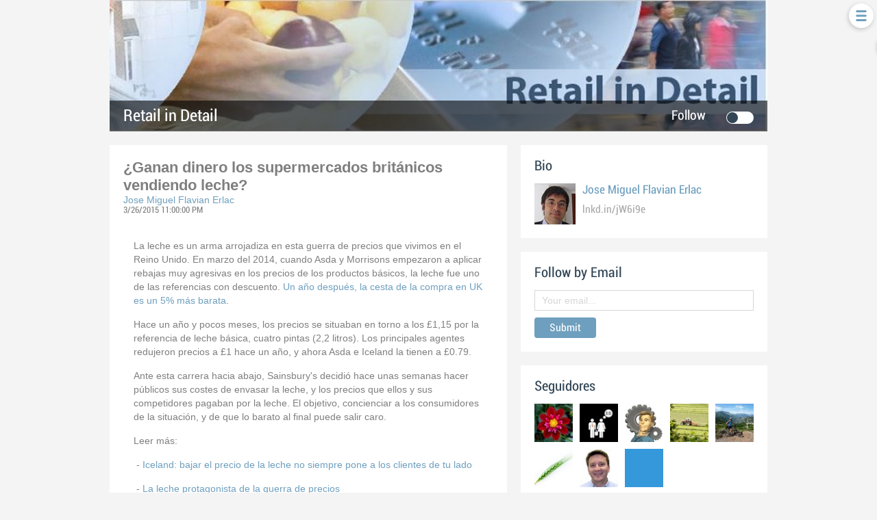

--- FILE ---
content_type: text/html; charset=utf-8
request_url: http://ukretail.chil.me/post/c2bfganan-dinero-los-supermercados-britanicos-vendiendo-leche-82952
body_size: 4901
content:

<html>
<head>    <meta http-equiv="Content-Type" content="text/html; charset=utf-8">    <title>¿Ganan dinero los supermercados británicos vendiendo leche?</title>        <link rel="stylesheet" type="text/css" href="/styles/blog.default.css">    
<link href="/content/widgets.css" rel="stylesheet"/>
<link href="/content/Common.css" rel="stylesheet"/>
<link href="/content/Feeds.css" rel="stylesheet"/>
<link href="/content/popup.geolocation.css" rel="stylesheet"/>
<link href="/content/slider.css" rel="stylesheet"/>

<link href="/Content/themes/base/jquery.ui.core.css" rel="stylesheet"/>
<link href="/Content/themes/base/jquery.ui.resizable.css" rel="stylesheet"/>
<link href="/Content/themes/base/jquery.ui.selectable.css" rel="stylesheet"/>
<link href="/Content/themes/base/jquery.ui.autocomplete.css" rel="stylesheet"/>
<link href="/Content/themes/base/jquery.ui.slider.css" rel="stylesheet"/>
<link href="/Content/themes/base/jquery.ui.datepicker.css" rel="stylesheet"/>
<link href="/Content/themes/base/jquery.ui.progressbar.css" rel="stylesheet"/>
<link href="/Content/themes/base/jquery.ui.theme.css" rel="stylesheet"/>

<link rel="stylesheet" type="text/css" href="/page/css/78925" />
        </head>
<body>
    
<div class="ch-user-menu login-menu">
    <input type="checkbox" name="toggle-usermenu" id="toggle-usermenu" />
    <label class="ch-display-menu set-icon" for="toggle-usermenu"></label>   
    <ul>
        <li title="Login">
            <a class="password fonticon-Lock ch-btn-login" href="#"></a>
        </li>
    </ul>
</div>

    <div id="content">
        <div>
            <header>
                <div data-section="header">
                    <div class="widget" data-title="" data-widget="header" id="header"><div class="header-content">
    
    
    <div class="title-holder">
        <h1><a href="/">Retail in Detail</a></h1>
        <div class="ch-social-nets-placeholder">
            <div class="social-nets">
                
                
                
                
                
            </div>
        </div>
        <div class="switch-button follow-button">
            <label for="follow-status">
                
                <input id="follow-status" type="checkbox" class="switch follow-button-switch" data-status="0" data-objectid="78920" data-objecttype="actor">
                <span class="follow-button-text">Follow</span>
                
                <div class="switch"></div>
            </label>
        </div>
    </div>
    <div class="header-inner">
        <a href="/">
            <img class="background-profile ch-profile-header" src="https://chilmedia.org/v2/media/df03d7f4-dc38-4a0f-9cfd-0c46554da144.jpg?w=1170&h=234&mode=crop&anchor=topcenter&scale=both">
        </a>
        
    </div>
</div>
</div>
                </div>
            </header>

            <div class="inner-wrapper">
                <div id="main">
                    <div data-section="main">

                    
    <div data-title="Post" data-widget="html" id="_p_post"><div class="ch-feeds-stream">
                
                <div class="feed-item ">
    
    <div class="feed-options">
        
        
        
        
    </div>
    
    <div class="feed-header">
        <div class="post-header">
            <a class="title ch-link" data-obj-id="p82952">¿Ganan dinero los supermercados británicos vendiendo leche?</a>
            
            <a class="author" href="https://chil.me/jmflavian">Jose Miguel Flavian Erlac</a>
            
            <span class="feed-date">3/26/2015 11:00:00 PM</span>
        </div>
    </div>
    <div class="feed-data">
        
        <div class="feed-author-comment" data-url="{ host = https://chil.me }"><p><img src="https://chilmedia.org/V1/90402.jpg" alt=""></p>
<p>
<p>La leche es un arma arrojadiza en esta guerra de precios que vivimos en el Reino Unido. En marzo del 2014, cuando Asda y Morrisons empezaron a aplicar rebajas muy agresivas en los precios de los productos b&aacute;sicos, la leche fue uno de las referencias con descuento. <a href="https://ukretail.wordpress.com/2015/02/02/la-cesta-de-la-compra-pierde-un-5-de-valor-en-un-ano-en-uk/" target="_blank" rel="nofollow">Un a&ntilde;o despu&eacute;s, la cesta de la compra en UK es un 5% m&aacute;s barata</a>.</p>
<p>Hace un a&ntilde;o y pocos meses, los precios se situaban en torno a los &pound;1,15 por la referencia de leche b&aacute;sica, cuatro pintas (2,2 litros). Los principales agentes redujeron precios a &pound;1 hace un a&ntilde;o, y ahora Asda e Iceland la tienen a &pound;0.79.</p>
<p>Ante esta carrera hacia abajo, Sainsbury's decidi&oacute; hace unas semanas hacer p&uacute;blicos sus costes de envasar la leche, y los precios que ellos y sus competidores pagaban por la leche. El objetivo, concienciar a los consumidores de la situaci&oacute;n, y de que lo barato al final puede salir caro.</p>
<p>Leer m&aacute;s:</p>
<p>&nbsp;-&nbsp;<a href="https://ukretail.wordpress.com/2014/10/14/iceland-bajar-el-precio-de-la-leche-no-siempre-pone-a-los-clientes-de-tu-lado/" target="_blank" rel="nofollow">Iceland: bajar el precio de la leche no siempre pone a los clientes de tu lado</a></p>
<p>&nbsp;-&nbsp;<a href="https://ukretail.wordpress.com/2014/03/07/la-leche-protagonista-de-la-guerra-de-precios/" target="_blank" rel="nofollow">La leche protagonista de la guerra de precios</a></p>
<p></div>
        
    
    


        
        <div class="feed-post-details">
            
            
            

            
            

            

            
            
    <div class="feed-tags set-icon">
    
        <a href="/tag/guerra de precios">guerra de precios</a>
    
        <a href="/tag/leche">leche</a>
    
</div>


            
        </div>

        <div class="feed-share">
            <nav>
                <ul>
                    
                    <li>
                        
                        <a title="Like" class="ch-iconadd-like fonticon-Heart" data-obj-id="82952" data-obj-type="post"></a>
                        
                        
                        
                        <a class="likes-count" data-obj-id="82952" data-type="post" style="display:none;">
                            <span data-obj-id="82952">0</span>
                        </a>
                    </li>
                    
                    <li>
                        <a title="Share on Facebook" class="ch-iconmail fonticon-Mail" data-obj-id="p82952"></a>
                    </li>
                    
                    <li>
                        <a title="Share on Facebook" class="ch-iconfcb fonticon-Facebook" data-obj-id="p82952"></a>
                    </li>
                    
                    
                    <li>
                        <a title="Share on Twitter" class="ch-icontwitter fonticon-Twitter" data-obj-id="p82952"></a>
                    </li>
                    
                </ul>
            </nav>
            
            <div class="feed-comments-info">
                <a href="/post/82952/comments?renderer=widget_fragment&pageid=78927&widgetid=_p_post" class="view-all-comments">Comments: 0</a>
            </div>
            
        </div>

        
        <p id="post-comments">
        

        
        
        
<div class="feed-comments">
    
</div>




        

        
        
        
        
        <div class="comment-box">
    <form class="form-comment" method="post" action="/add-comment">
        <input name="__RequestVerificationToken" type="hidden" value="I6pxPqcIVPFZP3O6U1jXdlD6Vy-_6QswyY1Mk_nUA9YZnHExvHpm5cf0Cs4teccbeqaiunAi4zQQGxYW7OKQbH-MWFd0HN1BXN-1ZIuTVf01">
        <input type="hidden" value="82952" name="graphObjectId">
        <input type="hidden" value="post" name="objectType">
        <input type="hidden" name="renderer" value="widget_fragment">
        <input type="hidden" name="pageId" value="78927">
        <input type="hidden" name="widgetId" value="_p_post">
        <textarea class="form-comment-text" rows="1" placeholder="Write your comment" name="message" style="margin:10px"></textarea>
        <div class="share-box-comment">
            <input type="submit" class="button-comment button-submit" value="Comment" style="">
            <i class="loading-ico saving-comment"></i>
        </div>
    </form>
</div>
    



        
        

        
    </div>
</div>



    



            </div></div>
</div>
                </div>
                <div id="column-one">
                    <aside data-section="columnone"></aside>
                </div>
                <div id="column-two">
                    <aside data-section="columntwo">
                        <div class="widget" data-title="Management" data-widget="html" id="html1">
                                </div>
                        <div class="widget" data-title="Bio" data-widget="list_members" id="authors-widget" style="overflow: hidden;"><div class="widget-content widget-edit">
                                    <h2><span>Bio</span></h2>
                                    
                                    
                                    
                                    <img class="coordinator-img" src="https://chilmedia.org/v2/media/972d9f76-fba0-4521-abff-60ccdae94db7.jpg?w=60&h=60&mode=crop&anchor=topcenter&scale=both">
                                    <div class="project-coordinator-contact">
                                        <h4 class="ellipsis"><a href="https://chil.me/jmflavian">Jose Miguel Flavian Erlac</a></h4>
                                        <h5 class="avatar-description">lnkd.in/jW6i9e</h5>
                                    </div>
                                    
                                </div></div><div class="widget" data-title="Follow by Email" data-widget="html" id="follow-by-email-widget"><div class="widget-content">
  <h2><span>Follow by Email</span></h2>
  <form class="simple-form ch-follow-by-email-form" method="post" action="/subscribe" target="_blank">
    <input name="__RequestVerificationToken" type="hidden" value="Gi44QMndvdLHzKGLaL2Hi00r4dl9ka3TrwujWa-QFOFFU4sBUyjxuatsV_5NirIKIywRgAYUjF6OMi6vR3DbDOL_mtC3v2L6_SPr9P4fzm41">
    <input type="text" name="email" placeholder="Your email..." required="">
    <input type="hidden" name="actorId" value="78920">
    <input type="submit" value="Submit" class="button-submit">
  </form>
</div>
</div><div class="widget" data-title="Seguidores" data-widget="followers" id="followers-widget"><div class="widget-content">
                                    <h2><span>Seguidores</span></h2>
                                    <ul class="ch-avatars-list">
                                        
                                        <li>
                                            <a href="https://chil.me/martagarcia" title="Marta García"><img src="https://chilmedia.org/v2/media/e70ddca0-e2f8-4a8c-8d73-30ed436cee35.jpg?w=60&h=60&mode=crop&anchor=topcenter&scale=both"></a>
                                        </li>
                                        
                                        <li>
                                            <a href="https://chil.me/marketinghuman" title="MarketingHuman Consumer Knowledge "><img src="https://chilmedia.org/v2/media/b9fab73b-8cb8-437f-8961-7eed61f4794a.jpg?w=60&h=60&mode=crop&anchor=topcenter&scale=both"></a>
                                        </li>
                                        
                                        <li>
                                            <a href="https://chil.me/mahlorenzo" title="Miguel  Lorenzo"><img src="https://chilmedia.org/v2/media/50c796da-4c06-45eb-809a-0cc8477b3441.jpg?w=60&h=60&mode=crop&anchor=topcenter&scale=both"></a>
                                        </li>
                                        
                                        <li>
                                            <a href="https://chil.me/jorge" title="Jorge GdO"><img src="https://chilmedia.org/v2/media/a88055e1-4613-45b4-b027-1555e65f687e.jpg?w=60&h=60&mode=crop&anchor=topcenter&scale=both"></a>
                                        </li>
                                        
                                        <li>
                                            <a href="https://chil.me/irenecampos" title="Irene Campos"><img src="https://chilmedia.org/v2/media/acaf3028-c6b9-49af-a73a-189a5826cb81.jpg?w=60&h=60&mode=crop&anchor=topcenter&scale=both"></a>
                                        </li>
                                        
                                        <li>
                                            <a href="https://chil.me/herguedas" title="Miguel HGL"><img src="https://chilmedia.org/v2/media/7d115574-1c60-4029-9f6a-9f7a787278b2.jpg?w=60&h=60&mode=crop&anchor=topcenter&scale=both"></a>
                                        </li>
                                        
                                        <li>
                                            <a href="https://chil.me/felipemedina" title="Felipe Medina"><img src="https://chilmedia.org/v2/media/5e0f8f6d-9a42-4766-a3fc-49864d15a7de.jpg?w=60&h=60&mode=crop&anchor=topcenter&scale=both"></a>
                                        </li>
                                        
                                        <li>
                                            <a href="https://chil.me/alejandromorais" title="A "><img src="https://chilmedia.org/v2/media/0453d277-b0f8-4fc2-ab4a-bd5446b8ae03.jpg?w=60&h=60&mode=crop&anchor=topcenter&scale=both"></a>
                                        </li>
                                        
                                    </ul>
                                </div></div>
                    </aside>
                </div>
            </div>

            <footer>
                <div data-section="footer"></div>
            </footer>
        </div>
    </div>
    
<div id="fb-root"></div>
<script src="/scripts/jquery-1.7.2.min.js"></script>
<script src="/Scripts/libs/jquery/jquery-ui-1.10.3.custom.js"></script>
<script src="/Scripts/libs/jquery/jquery.validate.js"></script>
<script src="/Scripts/libs/jquery/jquery.form.js"></script>
<script src="/Scripts/libs/jquery/jquery.sbscroller.js"></script>
<script src="/Scripts/libs/jquery/jquery.tools.all.js"></script>
<script src="/Scripts/libs/jquery/scrollpagination.js"></script>
<script src="/Scripts/libs/jquery/jquery.autoresize.js"></script>

<script src="/Scripts/libs/utils.js"></script>
<script src="/Scripts/App/main.sites.js"></script>
<script src="/Scripts/App/localization.js"></script>
<script src="/Scripts/App/ui.js"></script>
<script src="/Scripts/App/dialogs.js"></script>
<script src="/Scripts/App/login.js"></script>
<script src="/Scripts/Widgets/widget.activity_stream.js"></script>
<script src="/Scripts/App/social_share.js"></script>
<script src="/Scripts/Widgets/geolocation.js"></script>
<script src="/Scripts/App/events.js"></script>
<script src="/Scripts/App/posts.js"></script>
<script src="/Scripts/App/actors.js"></script>
<script src="/Scripts/App/projects.js"></script>
<script src="/Scripts/App/projectsList.js"></script>
<script src="/Scripts/App/fs.js"></script>
<script src="/Scripts/App/fs.fileExplorer.js"></script>
<script src="/Scripts/App/fs.filePicker.js"></script>
<script src="/Scripts/App/fs.fileUploader.js"></script>
<script src="/Scripts/App/embedplayer.js"></script>
<script src="/Scripts/App/attachmentsManager.js"></script>
<script src="/Scripts/App/widgets.profile.js"></script>
<script src="/Scripts/App/widgets.lists.js"></script>
<script src="/Scripts/App/tags.js"></script>
<script src="/Scripts/App/followButton.js"></script>
<script src="/Scripts/App/slider.js"></script>
<script src="/Scripts/App/actorsAutocomplete.js"></script>
<script src="/Scripts/App/linkForm.js"></script>
<script src="/Scripts/App/socialNetwork.js"></script>
<script src="/Scripts/App/news-feeds-stream.js"></script>
<script src="/Scripts/App/postform.simple-post.js"></script>
<script src="/Scripts/App/postform.question-post.js"></script>
<script src="/Scripts/App/postform.publi-post.js"></script>
<script src="/Scripts/App/postform.event-post.js"></script>
<script src="/Scripts/App/postform.news-post.js"></script>
<script src="/Scripts/App/postform.document-post.js"></script>
<script src="/Scripts/App/postform.link-post.js"></script>
<script src="/Scripts/App/likes.js"></script>
<script src="/Scripts/App/comments.js"></script>
<script src="/Scripts/App/geolocation.js"></script>
<script src="/Scripts/App/categoriespicker.js"></script>
<script src="/Scripts/App/popupDocument.js"></script>
<script src="/Scripts/App/controlPanel.js"></script>

<script type="text/javascript">
    $(function() {
        $.getScript('//connect.facebook.net/es_ES/all.js', function () {
            FB.init({
                appId: '267165023324021',
                status: true,
                cookie: true,
                xfbml: true
            });
        });

        var po = document.createElement('script'); po.type = 'text/javascript'; po.async = true;
        po.src = 'https://apis.google.com/js/client:plusone.js';
        var s = document.getElementsByTagName('script')[0]; s.parentNode.insertBefore(po, s);
    });
    

</script>

<script type="text/javascript" src="https://appleid.cdn-apple.com/appleauth/static/jsapi/appleid/1/en_US/appleid.auth.js"></script>
<script src="https://maps.googleapis.com/maps/api/js?v=3.exp&libraries=places "></script>
<script type="text/javascript">$(function(){
    App.NewsFeedsStream.addPostForm('post-form', App.SimplePostForm.form);
    App.NewsFeedsStream.setup({host:{id:0}});
});
</script><script defer src="https://static.cloudflareinsights.com/beacon.min.js/vcd15cbe7772f49c399c6a5babf22c1241717689176015" integrity="sha512-ZpsOmlRQV6y907TI0dKBHq9Md29nnaEIPlkf84rnaERnq6zvWvPUqr2ft8M1aS28oN72PdrCzSjY4U6VaAw1EQ==" data-cf-beacon='{"version":"2024.11.0","token":"8edb4e6e32984399b6580939df4c0637","r":1,"server_timing":{"name":{"cfCacheStatus":true,"cfEdge":true,"cfExtPri":true,"cfL4":true,"cfOrigin":true,"cfSpeedBrain":true},"location_startswith":null}}' crossorigin="anonymous"></script>
</body>
</html>

--- FILE ---
content_type: application/javascript
request_url: http://ukretail.chil.me/Scripts/App/social_share.js
body_size: 1538
content:
App.SocialShare = function(){

		var chil_host = window.location.protocol + "//" + window.location.host;
    var link_twitter = 'https://twitter.com/intent/tweet?&text=';
    var link_fb = 'http://www.facebook.com/sharer.php?s=100'
    var link_in = "http://www.linkedin.com/shareArticle?mini=true";

    //Center a popup window
    function popUpCenter(pageURL, title, w, h) {
        var left = (screen.width / 2) - (w / 2);
        var top = (screen.height / 2) - (h / 2);
        var targetWin = window.open(pageURL, title, 'toolbar=no, location=no, directories=no, status=no, menubar=no, scrollbars=no, resizable=no, copyhistory=no, width=' + w + ', height=' + h + ', top=' + top + ', left=' + left);
    }

    //Share on Twitter
    function shareOnTw(data) {
        // NOTES:
        // Select max 110 chrs from post
        // The blank spaces must be replaced for %20.
        // Add this code if is necessary: <script type="text/javascript" src="//platform.twitter.com/widgets.js"></script>
        // Goal: Get the author's link to generate the url.

        data = data || {};

        var via_tw = '&via=red_chil';
        var index = $(".twitter").index(this);
        var message = $.trim(data.message);
        var finalPos = message.length;

        /*if (message.length >= 100)
            finalPos = 109;*/

        //replace blank spaces for %20
        message = message.slice(0, finalPos);
        message = message.replace(/\s/g, "%20");

        var link = link_twitter + message + (data.via ? "&via=" + data.via : "");

        //open popup window
        popUpCenter(link, 'Twitter', 550, 420);
    }

    //Share on Facebook
    function shareOnFb(data) {
        data = data || {};

        var link = link_fb;

        if (data.url)
        	link += '&p[url]=' + data.url;
        else
            link += '&p[url]=' + chil_host;

        if (data.title)
        	link += '&p[title]=' + $.trim(data.title).replace(/\s/g, "%20");

        if (data.summary)
        	link += '&p[summary]=' + data.summary;

        if (data.images)
        	link += '&p[images][0]=' + data.images;

        popUpCenter(link, 'Facebook', 550, 420);
    }

    //Share on LinkedIn
    function shareOnIn(data){
    	data = data || {};
    	var link = link_in;

    	if (data.url)
    		link += "&url=" + data.url;

    	if (data.title)
    		link += "&title=" + data.title;

    	if (data.summary)
    		link += "&summary=" + data.summary;

    	if (data.source)
    		link += "&source=" + data.source;

    	popUpCenter(link, 'LinkedIn', 550, 420);
    }

    //Share By Email
    function shareByEmail(data){
    	if (typeof(data) == "string"){
    		popUpCenter('/share-link-by-email?url=' + data, 'Chil: Share by email', 550, 350);
    		return;
    	}

    	var url = "/share-link-by-email?url=" + data.url;

    	var popupTitle = data.popupTitle == null ? "Chil: Share by email" : data.popupTitle;
    	url += "&title=" + popupTitle;

    	if (data.subject)
    		url += "&subject=" + data.subject;

    	if (data.actor)
    		url += "&actor=" + data.actor;

    	popUpCenter(url, popupTitle, 550, 350);
    }

    return {
    	TWITTER_VIA: 'red_chil',
    	shareOnTw: shareOnTw,
    	shareOnFb: shareOnFb,
    	shareOnIn: shareOnIn,
    	shareByEmail: shareByEmail
    }
}();

//for compatibility
chil.widgets.socialShare = App.SocialShare;
